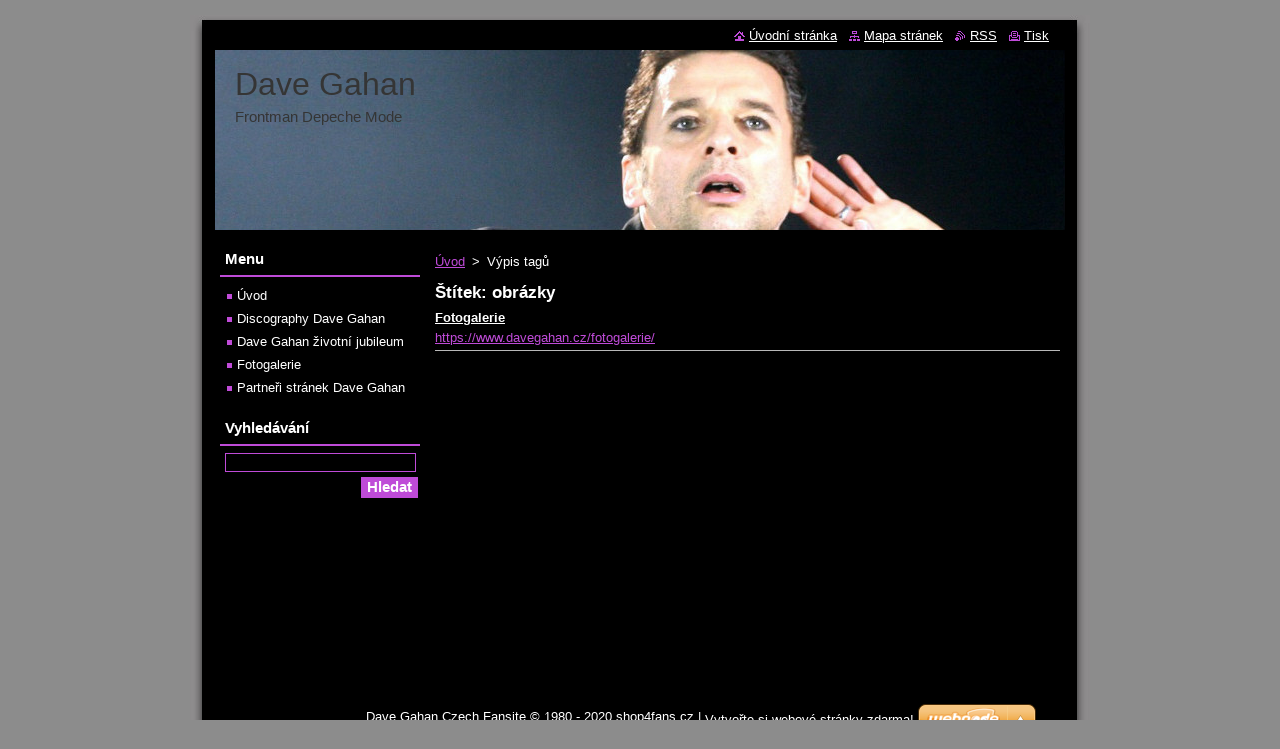

--- FILE ---
content_type: text/html; charset=UTF-8
request_url: https://www.davegahan.cz/tags/obr%C3%A1zky/
body_size: 6597
content:
<!--[if lte IE 9]><!DOCTYPE HTML PUBLIC "-//W3C//DTD HTML 4.01 Transitional//EN" "https://www.w3.org/TR/html4/loose.dtd"><![endif]-->
<!DOCTYPE html>
<!--[if IE]><html class="ie" lang="cs"><![endif]-->
<!--[if gt IE 9]><!--> 
<html lang="cs">
<!--<![endif]-->
  <head>
    <!--[if lt IE 8]><meta http-equiv="X-UA-Compatible" content="IE=EmulateIE7"><![endif]--><!--[if IE 8]><meta http-equiv="X-UA-Compatible" content="IE=EmulateIE8"><![endif]--><!--[if IE 9]><meta http-equiv="X-UA-Compatible" content="IE=EmulateIE9"><![endif]-->
    <base href="https://www.davegahan.cz/">
  <meta charset="utf-8">
  <meta name="description" content="">
  <meta name="keywords" content="">
  <meta name="generator" content="Webnode">
  <meta name="apple-mobile-web-app-capable" content="yes">
  <meta name="apple-mobile-web-app-status-bar-style" content="black">
  <meta name="format-detection" content="telephone=no">
    <link rel="icon" type="image/svg+xml" href="/favicon.svg" sizes="any">  <link rel="icon" type="image/svg+xml" href="/favicon16.svg" sizes="16x16">  <link rel="icon" href="/favicon.ico"><link rel="canonical" href="https://www.davegahan.cz/tags/obr%C3%A1zky/">
<script type="text/javascript">(function(i,s,o,g,r,a,m){i['GoogleAnalyticsObject']=r;i[r]=i[r]||function(){
			(i[r].q=i[r].q||[]).push(arguments)},i[r].l=1*new Date();a=s.createElement(o),
			m=s.getElementsByTagName(o)[0];a.async=1;a.src=g;m.parentNode.insertBefore(a,m)
			})(window,document,'script','//www.google-analytics.com/analytics.js','ga');ga('create', 'UA-797705-6', 'auto',{"name":"wnd_header"});ga('wnd_header.set', 'dimension1', 'W1');ga('wnd_header.set', 'anonymizeIp', true);ga('wnd_header.send', 'pageview');var pageTrackerAllTrackEvent=function(category,action,opt_label,opt_value){ga('send', 'event', category, action, opt_label, opt_value)};</script>
  <link rel="alternate" type="application/rss+xml" href="https://davegahan.cz/rss/all.xml" title="Všechny články">
<!--[if lte IE 9]><style type="text/css">.cke_skin_webnode iframe {vertical-align: baseline !important;}</style><![endif]-->
    <title>Štítek: obrázky :: Dave Gahan</title>
    <meta name="robots" content="index, follow">
    <meta name="googlebot" content="index, follow">   
    <link href="https://d11bh4d8fhuq47.cloudfront.net/_system/skins/v8/50000517/css/style.css" rel="stylesheet" type="text/css" media="screen,projection,handheld,tv">
    <link href="https://d11bh4d8fhuq47.cloudfront.net/_system/skins/v8/50000517/css/print.css" rel="stylesheet" type="text/css" media="print">
    <script type="text/javascript" src="https://d11bh4d8fhuq47.cloudfront.net/_system/skins/v8/50000517/js/functions.js"></script>
  
				<script type="text/javascript">
				/* <![CDATA[ */
					
					if (typeof(RS_CFG) == 'undefined') RS_CFG = new Array();
					RS_CFG['staticServers'] = new Array('https://d11bh4d8fhuq47.cloudfront.net/');
					RS_CFG['skinServers'] = new Array('https://d11bh4d8fhuq47.cloudfront.net/');
					RS_CFG['filesPath'] = 'https://www.davegahan.cz/_files/';
					RS_CFG['filesAWSS3Path'] = 'https://144f58b4d0.cbaul-cdnwnd.com/4e0ae5976a7f922f0252855b2c466b01/';
					RS_CFG['lbClose'] = 'Zavřít';
					RS_CFG['skin'] = 'default';
					if (!RS_CFG['labels']) RS_CFG['labels'] = new Array();
					RS_CFG['systemName'] = 'Webnode';
						
					RS_CFG['responsiveLayout'] = 0;
					RS_CFG['mobileDevice'] = 0;
					RS_CFG['labels']['copyPasteSource'] = 'Více zde:';
					
				/* ]]> */
				</script><style type="text/css">/* <![CDATA[ */#jscgr5v80gh {position: absolute;font-size: 13px !important;font-family: "Arial", helvetica, sans-serif !important;white-space: nowrap;z-index: 2147483647;-webkit-user-select: none;-khtml-user-select: none;-moz-user-select: none;-o-user-select: none;user-select: none;}#d5gf4bhfe0a45 {position: relative;top: -14px;}* html #d5gf4bhfe0a45 { top: -11px; }#d5gf4bhfe0a45 a { text-decoration: none !important; }#d5gf4bhfe0a45 a:hover { text-decoration: underline !important; }#qm0dxdui6 {z-index: 2147483647;display: inline-block !important;font-size: 16px;padding: 7px 59px 9px 59px;background: transparent url(https://d11bh4d8fhuq47.cloudfront.net/img/footer/footerButtonWebnodeHover.png?ph=144f58b4d0) top left no-repeat;height: 18px;cursor: pointer;}* html #qm0dxdui6 { height: 36px; }#qm0dxdui6:hover { background: url(https://d11bh4d8fhuq47.cloudfront.net/img/footer/footerButtonWebnode.png?ph=144f58b4d0) top left no-repeat; }#bkgfgcq17d89j { display: none; }#di37hg613f {z-index: 3000;text-align: left !important;position: absolute;height: 88px;font-size: 13px !important;color: #ffffff !important;font-family: "Arial", helvetica, sans-serif !important;overflow: hidden;cursor: pointer;}#di37hg613f a {color: #ffffff !important;}#f1qhf6c6c1fk {color: #36322D !important;text-decoration: none !important;font-weight: bold !important;float: right;height: 31px;position: absolute;top: 19px;right: 15px;cursor: pointer;}#cm1gl771hamj { float: right; padding-right: 27px; display: block; line-height: 31px; height: 31px; background: url(https://d11bh4d8fhuq47.cloudfront.net/img/footer/footerButton.png?ph=144f58b4d0) top right no-repeat; white-space: nowrap; }#imnhi4p4756 { position: relative; left: 1px; float: left; display: block; width: 15px; height: 31px; background: url(https://d11bh4d8fhuq47.cloudfront.net/img/footer/footerButton.png?ph=144f58b4d0) top left no-repeat; }#f1qhf6c6c1fk:hover { color: #36322D !important; text-decoration: none !important; }#f1qhf6c6c1fk:hover #cm1gl771hamj { background: url(https://d11bh4d8fhuq47.cloudfront.net/img/footer/footerButtonHover.png?ph=144f58b4d0) top right no-repeat; }#f1qhf6c6c1fk:hover #imnhi4p4756 { background: url(https://d11bh4d8fhuq47.cloudfront.net/img/footer/footerButtonHover.png?ph=144f58b4d0) top left no-repeat; }#eacic7e18j580 {padding-right: 11px;padding-right: 11px;float: right;height: 60px;padding-top: 18px;background: url(https://d11bh4d8fhuq47.cloudfront.net/img/footer/footerBubble.png?ph=144f58b4d0) top right no-repeat;}#b9a5c7ho {float: left;width: 18px;height: 78px;background: url(https://d11bh4d8fhuq47.cloudfront.net/img/footer/footerBubble.png?ph=144f58b4d0) top left no-repeat;}* html #qm0dxdui6 { filter: progid:DXImageTransform.Microsoft.AlphaImageLoader(src='https://d11bh4d8fhuq47.cloudfront.net/img/footer/footerButtonWebnode.png?ph=144f58b4d0'); background: transparent; }* html #qm0dxdui6:hover { filter: progid:DXImageTransform.Microsoft.AlphaImageLoader(src='https://d11bh4d8fhuq47.cloudfront.net/img/footer/footerButtonWebnodeHover.png?ph=144f58b4d0'); background: transparent; }* html #eacic7e18j580 { height: 78px; background-image: url(https://d11bh4d8fhuq47.cloudfront.net/img/footer/footerBubbleIE6.png?ph=144f58b4d0);  }* html #b9a5c7ho { background-image: url(https://d11bh4d8fhuq47.cloudfront.net/img/footer/footerBubbleIE6.png?ph=144f58b4d0);  }* html #cm1gl771hamj { background-image: url(https://d11bh4d8fhuq47.cloudfront.net/img/footer/footerButtonIE6.png?ph=144f58b4d0); }* html #imnhi4p4756 { background-image: url(https://d11bh4d8fhuq47.cloudfront.net/img/footer/footerButtonIE6.png?ph=144f58b4d0); }* html #f1qhf6c6c1fk:hover #rbcGrSigTryButtonRight { background-image: url(https://d11bh4d8fhuq47.cloudfront.net/img/footer/footerButtonHoverIE6.png?ph=144f58b4d0);  }* html #f1qhf6c6c1fk:hover #rbcGrSigTryButtonLeft { background-image: url(https://d11bh4d8fhuq47.cloudfront.net/img/footer/footerButtonHoverIE6.png?ph=144f58b4d0);  }/* ]]> */</style><script type="text/javascript" src="https://d11bh4d8fhuq47.cloudfront.net/_system/client/js/compressed/frontend.package.1-3-108.js?ph=144f58b4d0"></script><style type="text/css"></style></head>  
  <body>  
    <div id="body_bg">      
      <div id="site">      
        <div id="site_top">
        
          <div id="nonFooter">
          
            <!-- HEADER -->          
            <div id="header">  
              <div id="header_box">     
                <div class="illustration">
                  <div id="logozone">               
                    <div id="logo"><a href="home/" title="Přejít na úvodní stránku."><span id="rbcSystemIdentifierLogo">Dave Gahan</span></a></div>          
                    <p id="moto"><span id="rbcCompanySlogan" class="rbcNoStyleSpan">Frontman Depeche Mode</span></p>
                  </div>
                  <img src="https://144f58b4d0.cbaul-cdnwnd.com/4e0ae5976a7f922f0252855b2c466b01/200000001-6e8076f76e/50000000.jpg?ph=144f58b4d0" width="850" height="180" alt="">                </div>
              </div>   
            </div>            
            <!-- /HEADER -->
            
            <!-- MAIN -->
            <div id="main"> 
                                  
              <div id="mainContent">
              
                <!-- CONTENT -->
                <div id="content">
                
                  <!-- NAVIGATOR -->
                  <div id="pageNavigator" class="rbcContentBlock">        <div class="navigator">                       <a class="navFirstPage" href="/home/">Úvod</a>      <span><span> &gt; </span></span>          <span id="navCurrentPage">Výpis tagů</span>               </div>              <div class="cleaner"><!-- / --></div>        </div>                  <!-- /NAVIGATOR -->
                
                        <div class="box">        <div class="box_title"><h1>Štítek: obrázky</h1></div>        <div class="box_content">  		        <div class="item">					<h2 class="title"><a href="https://www.davegahan.cz/fotogalerie/" rel="nofollow">Fotogalerie</a></h2>					<a class="uri" href="https://www.davegahan.cz/fotogalerie/" rel="nofollow">https://www.davegahan.cz/fotogalerie/</a>				</div>							                                                                 </div>      </div>            <div class="cleaner"><!-- / --></div>		                
                </div>
                <!-- /CONTENT -->
                
              </div>
              
              <!-- SIDEBAR -->
              <div id="sidebar">              
                <div id="sidebar_content">
                
                  <!-- MENU -->  
                  


		  <div class="box">	
        <div class="box_title"><h2>Menu</h2></div>
        <div class="box_content">

		<ul class="menu">
	<li class="first">
  
      <a href="/home/">
    
      Úvod
      
  </a>
  
  </li>
	<li>
  
      <a href="/discography-dave-gahan/">
    
      Discography Dave Gahan
      
  </a>
  
  </li>
	<li>
  
      <a href="/dave-gahan-zivotni-jubileum/">
    
      Dave Gahan životní jubileum
      
  </a>
  
  </li>
	<li>
  
      <a href="/fotogalerie/">
    
      Fotogalerie
      
  </a>
  
  </li>
	<li class="last">
  
      <a href="/partneri-stranek-dave-gahan/">
    
      Partneři stránek Dave Gahan
      
  </a>
  
  </li>
</ul>

        </div>
			</div>

					    
                  <!-- /MENU -->
                  
                  

		  <div class="box">            
        <div class="box_title"><h2>Vyhledávání</h2></div>            
        <div class="box_content">

		<form action="/search/" method="get" id="fulltextSearch">
		
		    <label for="fulltextSearchText" class="hidden">Vyhledávání</label>
      	<input type="text" id="fulltextSearchText" name="text"><br />
      	<span><input class="submit" type="submit" value="Hledat"></span>
				<div class="cleaner"><!-- / --></div>

		</form>

		    </div>
      </div>

		 
                  
                  			          
          
                          
                    
    
                </div>            
              </div>
              <!-- /SIDEBAR -->
            
              <hr class="cleaner">
            
            </div>
            <!-- /MAIN -->
            
            <div id="header_link">          
              <table><tr><td>
                 <div class="link">                             
                   <span class="homepage"><a href="home/" title="Přejít na úvodní stránku.">Úvodní stránka</a></span>            
                   <span class="sitemap"><a href="/sitemap/" title="Přejít na mapu stránek.">Mapa stránek</a></span>
                   <span class="rss"><a href="/rss/" title="RSS kanály">RSS</a></span>
                   <span class="print"><a href="#" onclick="window.print(); return false;" title="Vytisknout stránku">Tisk</a></span>
                 </div>
               </td><td>
                 <div class="lang">               
                   <div id="languageSelect"></div>			            
                 </div>
               </td></tr></table>
            </div>
        
          </div>
          
          <!-- FOOTER -->
          <div id="footer">          
            <div id="footer_content">             
              <span id="rbcFooterText" class="rbcNoStyleSpan">Dave Gahan Czech Fansite © 1980 - 2020 shop4fans.cz</span> | <span class="rbcSignatureText"><a rel="nofollow" href="https://www.webnode.cz?utm_source=text&amp;utm_medium=footer&amp;utm_campaign=free1">Vytvořte si webové stránky zdarma!</a><a id="qm0dxdui6" rel="nofollow" href="https://www.webnode.cz?utm_source=button&amp;utm_medium=footer&amp;utm_campaign=free1"><span id="bkgfgcq17d89j">Webnode</span></a></span>            
            </div>        
          </div>
          <!-- /FOOTER -->
          
        </div>
      </div>    
    </div>
  
  
    <script type="text/javascript">
		/* <![CDATA[ */

			RubicusFrontendIns.addObserver
			({

				onContentChange: function ()
        {
          RubicusFrontendIns.faqInit('faq', 'answerBlock');
        },

				onStartSlideshow: function()
				{
					$('slideshowControl').innerHTML	= '<span>Pozastavit prezentaci<'+'/span>';
					$('slideshowControl').title			= 'Pozastavit automatické procházení obrázků';
					$('slideshowControl').onclick		= RubicusFrontendIns.stopSlideshow.bind(RubicusFrontendIns);
				},

				onStopSlideshow: function()
				{
					$('slideshowControl').innerHTML	= '<span>Spustit prezentaci<'+'/span>';
					$('slideshowControl').title			= 'Spustit automatické procházení obrázků';
					$('slideshowControl').onclick		= RubicusFrontendIns.startSlideshow.bind(RubicusFrontendIns);
				},

				onShowImage: function()
				{
					if (RubicusFrontendIns.isSlideshowMode())
					{
						$('slideshowControl').innerHTML	= '<span>Pozastavit prezentaci<'+'/span>';
						$('slideshowControl').title			= 'Pozastavit automatické procházení obrázků';
						$('slideshowControl').onclick		= RubicusFrontendIns.stopSlideshow.bind(RubicusFrontendIns);
					}
				}

			 });

			  RubicusFrontendIns.faqInit('faq', 'answerBlock');

			  RubicusFrontendIns.addFileToPreload('https://d11bh4d8fhuq47.cloudfront.net/_system/skins/v8/50000517/img/loading.gif');
			  RubicusFrontendIns.addFileToPreload('https://d11bh4d8fhuq47.cloudfront.net/_system/skins/v8/50000517/img/faq_close.png');
			  
  		/* ]]> */
  	 </script>
  
  <div id="rbcFooterHtml"></div><div style="display: none;" id="jscgr5v80gh"><span id="d5gf4bhfe0a45">&nbsp;</span></div><div id="di37hg613f" style="display: none;"><a href="https://www.webnode.cz?utm_source=window&amp;utm_medium=footer&amp;utm_campaign=free1" rel="nofollow"><div id="b9a5c7ho"><!-- / --></div><div id="eacic7e18j580"><div><strong id="e2hoqkj87">Vytvořte si vlastní web zdarma!</strong><br /><span id="j6sk56g76l2467">Moderní webové stránky za 5 minut</span></div><span id="f1qhf6c6c1fk"><span id="imnhi4p4756"><!-- / --></span><span id="cm1gl771hamj">Vyzkoušet</span></span></div></a></div><script type="text/javascript">/* <![CDATA[ */var mwdqxva = {sig: $('jscgr5v80gh'),prefix: $('d5gf4bhfe0a45'),btn : $('qm0dxdui6'),win : $('di37hg613f'),winLeft : $('b9a5c7ho'),winLeftT : $('cmigjd62hj17c5'),winLeftB : $('ei174lg1i'),winRght : $('eacic7e18j580'),winRghtT : $('ch6a419g6'),winRghtB : $('fbqn7u43cb0fa'),tryBtn : $('f1qhf6c6c1fk'),tryLeft : $('imnhi4p4756'),tryRght : $('cm1gl771hamj'),text : $('j6sk56g76l2467'),title : $('e2hoqkj87')};mwdqxva.sig.appendChild(mwdqxva.btn);var en976b61=0,b0nqhdf27=0,dma1vt32ea1b1f=0,b4phhf518o,a18ab6bb10mk=$$('.rbcSignatureText')[0],blo4bg512=false,bj1jb7a7;function bjbhf2h1211kw(){if (!blo4bg512 && pageTrackerAllTrackEvent){pageTrackerAllTrackEvent('Signature','Window show - web',mwdqxva.sig.getElementsByTagName('a')[0].innerHTML);blo4bg512=true;}mwdqxva.win.show();dma1vt32ea1b1f=mwdqxva.tryLeft.offsetWidth+mwdqxva.tryRght.offsetWidth+1;mwdqxva.tryBtn.style.width=parseInt(dma1vt32ea1b1f)+'px';mwdqxva.text.parentNode.style.width = '';mwdqxva.winRght.style.width=parseInt(20+dma1vt32ea1b1f+Math.max(mwdqxva.text.offsetWidth,mwdqxva.title.offsetWidth))+'px';mwdqxva.win.style.width=parseInt(mwdqxva.winLeft.offsetWidth+mwdqxva.winRght.offsetWidth)+'px';var wl=mwdqxva.sig.offsetLeft+mwdqxva.btn.offsetLeft+mwdqxva.btn.offsetWidth-mwdqxva.win.offsetWidth+12;if (wl<10){wl=10;}mwdqxva.win.style.left=parseInt(wl)+'px';mwdqxva.win.style.top=parseInt(b0nqhdf27-mwdqxva.win.offsetHeight)+'px';clearTimeout(b4phhf518o);}function h3d1fdfi3k0i(){b4phhf518o=setTimeout('mwdqxva.win.hide()',1000);}function h9nci3ha(){var ph = RubicusFrontendIns.photoDetailHandler.lightboxFixed?document.getElementsByTagName('body')[0].offsetHeight/2:RubicusFrontendIns.getPageSize().pageHeight;mwdqxva.sig.show();en976b61=0;b0nqhdf27=0;if (a18ab6bb10mk&&a18ab6bb10mk.offsetParent){var obj=a18ab6bb10mk;do{en976b61+=obj.offsetLeft;b0nqhdf27+=obj.offsetTop;} while (obj = obj.offsetParent);}if ($('rbcFooterText')){mwdqxva.sig.style.color = $('rbcFooterText').getStyle('color');mwdqxva.sig.getElementsByTagName('a')[0].style.color = $('rbcFooterText').getStyle('color');}mwdqxva.sig.style.width=parseInt(mwdqxva.prefix.offsetWidth+mwdqxva.btn.offsetWidth)+'px';if (en976b61<0||en976b61>document.body.offsetWidth){en976b61=(document.body.offsetWidth-mwdqxva.sig.offsetWidth)/2;}{mwdqxva.sig.style.left=parseInt(en976b61)+'px';}if (b0nqhdf27<=0 || RubicusFrontendIns.photoDetailHandler.lightboxFixed){b0nqhdf27=ph-5-mwdqxva.sig.offsetHeight;}mwdqxva.sig.style.top=parseInt(b0nqhdf27-5)+'px';}function ie54ce31q(){if (bj1jb7a7){clearTimeout(bj1jb7a7);}bj1jb7a7 = setTimeout('h9nci3ha()', 10);}Event.observe(window,'load',function(){if (mwdqxva.win&&mwdqxva.btn){if (a18ab6bb10mk){if (a18ab6bb10mk.getElementsByTagName("a").length > 0){mwdqxva.prefix.innerHTML = a18ab6bb10mk.innerHTML + '&nbsp;';}else{mwdqxva.prefix.innerHTML = '<a href="https://www.webnode.cz?utm_source=text&amp;utm_medium=footer&amp;utm_content=cz-web-0&amp;utm_campaign=signature" rel="nofollow">'+a18ab6bb10mk.innerHTML + '</a>&nbsp;';}a18ab6bb10mk.style.visibility='hidden';}else{if (pageTrackerAllTrackEvent){pageTrackerAllTrackEvent('Signature','Missing rbcSignatureText','www.davegahan.cz');}}h9nci3ha();setTimeout(h9nci3ha, 500);setTimeout(h9nci3ha, 1000);setTimeout(h9nci3ha, 5000);Event.observe(mwdqxva.btn,'mouseover',bjbhf2h1211kw);Event.observe(mwdqxva.win,'mouseover',bjbhf2h1211kw);Event.observe(mwdqxva.btn,'mouseout',h3d1fdfi3k0i);Event.observe(mwdqxva.win,'mouseout',h3d1fdfi3k0i);Event.observe(mwdqxva.win,'click',function(){if (pageTrackerAllTrackEvent){pageTrackerAllTrackEvent('Signature','Window click - web','Vytvořte si vlastní web zdarma!',0);}document/*gbg6gk10106*/.location.href='https://www.webnode.cz?utm_source=window&utm_medium=footer&utm_content=cz-web-0&utm_campaign=signature';});Event.observe(window, 'resize', ie54ce31q);Event.observe(document.body, 'resize', ie54ce31q);RubicusFrontendIns.addObserver({onResize: ie54ce31q});RubicusFrontendIns.addObserver({onContentChange: ie54ce31q});RubicusFrontendIns.addObserver({onLightboxUpdate: h9nci3ha});Event.observe(mwdqxva.btn, 'click', function(){if (pageTrackerAllTrackEvent){pageTrackerAllTrackEvent('Signature','Button click - web',mwdqxva.sig.getElementsByTagName('a')[0].innerHTML);}});Event.observe(mwdqxva.tryBtn, 'click', function(){if (pageTrackerAllTrackEvent){pageTrackerAllTrackEvent('Signature','Try Button click - web','Vytvořte si vlastní web zdarma!',0);}});}});RubicusFrontendIns.addFileToPreload('https://d11bh4d8fhuq47.cloudfront.net/img/footer/footerButtonWebnode.png?ph=144f58b4d0');RubicusFrontendIns.addFileToPreload('https://d11bh4d8fhuq47.cloudfront.net/img/footer/footerButton.png?ph=144f58b4d0');RubicusFrontendIns.addFileToPreload('https://d11bh4d8fhuq47.cloudfront.net/img/footer/footerButtonHover.png?ph=144f58b4d0');RubicusFrontendIns.addFileToPreload('https://d11bh4d8fhuq47.cloudfront.net/img/footer/footerBubble.png?ph=144f58b4d0');if (Prototype.Browser.IE){RubicusFrontendIns.addFileToPreload('https://d11bh4d8fhuq47.cloudfront.net/img/footer/footerBubbleIE6.png?ph=144f58b4d0');RubicusFrontendIns.addFileToPreload('https://d11bh4d8fhuq47.cloudfront.net/img/footer/footerButtonHoverIE6.png?ph=144f58b4d0');}RubicusFrontendIns.copyLink = 'https://www.webnode.cz';RS_CFG['labels']['copyPasteBackLink'] = 'Vytvořte si vlastní stránky zdarma:';/* ]]> */</script><script type="text/javascript">var keenTrackerCmsTrackEvent=function(id){if(typeof _jsTracker=="undefined" || !_jsTracker){return false;};try{var name=_keenEvents[id];var keenEvent={user:{u:_keenData.u,p:_keenData.p,lc:_keenData.lc,t:_keenData.t},action:{identifier:id,name:name,category:'cms',platform:'WND1',version:'2.1.157'},browser:{url:location.href,ua:navigator.userAgent,referer_url:document.referrer,resolution:screen.width+'x'+screen.height,ip:'156.146.60.157'}};_jsTracker.jsonpSubmit('PROD',keenEvent,function(err,res){});}catch(err){console.log(err)};};</script></body>
</html>